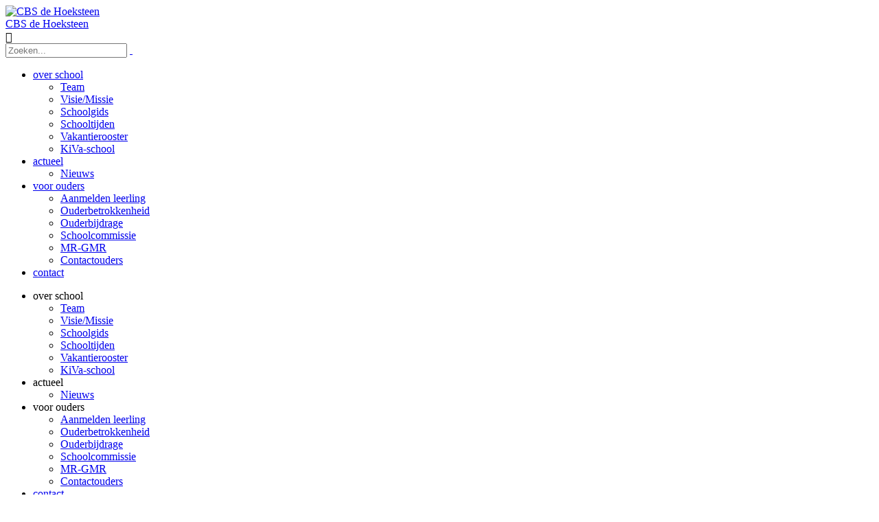

--- FILE ---
content_type: text/html; charset=utf-8
request_url: https://www.cbsdehoeksteenhoogezand.nl/
body_size: 11072
content:
<!DOCTYPE html PUBLIC "-//W3C//DTD XHTML 1.0 Transitional//EN" "http://www.w3.org/TR/xhtml1/DTD/xhtml1-transitional.dtd">
<html  xml:lang="nl-NL" lang="nl-NL" xmlns="http://www.w3.org/1999/xhtml">
<head id="Head"><meta content="text/html; charset=UTF-8" http-equiv="Content-Type" />
<meta name="REVISIT-AFTER" content="1 DAYS" />
<meta name="RATING" content="GENERAL" />
<meta name="RESOURCE-TYPE" content="DOCUMENT" />
<meta content="text/javascript" http-equiv="Content-Script-Type" />
<meta content="text/css" http-equiv="Content-Style-Type" />
<title>
	CBS de Hoeksteen > Home
</title><meta id="MetaRobots" name="robots" content="INDEX, FOLLOW" /><link href="/Resources/Shared/stylesheets/dnndefault/7.0.0/default.css?cdv=1108" type="text/css" rel="stylesheet"/><link href="/DesktopModules/HTML/module.css?cdv=1108" type="text/css" rel="stylesheet"/><link href="/DesktopModules/web2work/Webredactie.Digicom/module.css?cdv=1108" type="text/css" rel="stylesheet"/><link href="/Resources/Search/SearchSkinObjectPreview.css?cdv=1108" type="text/css" rel="stylesheet"/><link href="/Portals/_default/Skins/VCO Groningen/skin.css?cdv=1108" type="text/css" rel="stylesheet"/><link href="/Portals/_default/Containers/baseContainer/container.css?cdv=1108" type="text/css" rel="stylesheet"/><link href="/Portals/750/portal.css?cdv=1108" type="text/css" rel="stylesheet"/><script src="/Resources/libraries/jQuery/03_07_01/jquery.js?cdv=1108" type="text/javascript"></script><script src="/Resources/libraries/jQuery-Migrate/03_04_01/jquery-migrate.js?cdv=1108" type="text/javascript"></script><script src="/Portals/_default/Skins/VCO Groningen/js/slider.js?cdv=1108" type="text/javascript"></script><meta name="viewport" content="width=device-width, initial-scale=1.0" /></head>
<body id="Body">

    <form method="post" action="/" id="Form" enctype="multipart/form-data">
<div class="aspNetHidden">
<input type="hidden" name="__EVENTTARGET" id="__EVENTTARGET" value="" />
<input type="hidden" name="__EVENTARGUMENT" id="__EVENTARGUMENT" value="" />
<input type="hidden" name="__VIEWSTATE" id="__VIEWSTATE" value="0caXL4Ph9bH+RjlhG3lLZ4JMhHIfDGjNFx0KmgXt2Yeq6YMzHYF9N6G1yjc2yXihzwxC4cPffbP1yZldcjsM/kJZkGJN1yLRt2+Lki0QaEOtkBalXqZNmVif5xZrUbM7csRAR8+tVGjeb2wQPvNSE/SS/NSYw3rTUVsl96PCqN6ckq+Wk9WKc08lFd0KUvY876DLHINukQHDax5u1FVgwQtMZma7P9UFPs15FITjHR7MCsewRIvjZVzXUxEUE3sJ7nQBHBdXbsnTwL1gFoMdC/nAHtTnYREaLraqbERSL8Cx053UiIp4sMZXr9w=" />
</div>

<script type="text/javascript">
//<![CDATA[
var theForm = document.forms['Form'];
if (!theForm) {
    theForm = document.Form;
}
function __doPostBack(eventTarget, eventArgument) {
    if (!theForm.onsubmit || (theForm.onsubmit() != false)) {
        theForm.__EVENTTARGET.value = eventTarget;
        theForm.__EVENTARGUMENT.value = eventArgument;
        theForm.submit();
    }
}
//]]>
</script>


<script src="/WebResource.axd?d=pynGkmcFUV2epgab0_bFxSbwmbUeQlKg2XbvPIXH_BaX6ZR4-o5B9O1nHjg1&amp;t=638901608248157332" type="text/javascript"></script>


<script type="text/javascript">
//<![CDATA[
var __cultureInfo = {"name":"nl-NL","numberFormat":{"CurrencyDecimalDigits":2,"CurrencyDecimalSeparator":",","IsReadOnly":false,"CurrencyGroupSizes":[3],"NumberGroupSizes":[3],"PercentGroupSizes":[3],"CurrencyGroupSeparator":".","CurrencySymbol":"€","NaNSymbol":"NaN","CurrencyNegativePattern":12,"NumberNegativePattern":1,"PercentPositivePattern":1,"PercentNegativePattern":1,"NegativeInfinitySymbol":"-∞","NegativeSign":"-","NumberDecimalDigits":2,"NumberDecimalSeparator":",","NumberGroupSeparator":".","CurrencyPositivePattern":2,"PositiveInfinitySymbol":"∞","PositiveSign":"+","PercentDecimalDigits":2,"PercentDecimalSeparator":",","PercentGroupSeparator":".","PercentSymbol":"%","PerMilleSymbol":"‰","NativeDigits":["0","1","2","3","4","5","6","7","8","9"],"DigitSubstitution":1},"dateTimeFormat":{"AMDesignator":"","Calendar":{"MinSupportedDateTime":"\/Date(-62135596800000)\/","MaxSupportedDateTime":"\/Date(253402297199999)\/","AlgorithmType":1,"CalendarType":1,"Eras":[1],"TwoDigitYearMax":2029,"IsReadOnly":false},"DateSeparator":"-","FirstDayOfWeek":1,"CalendarWeekRule":2,"FullDateTimePattern":"dddd d MMMM yyyy HH:mm:ss","LongDatePattern":"dddd d MMMM yyyy","LongTimePattern":"HH:mm:ss","MonthDayPattern":"d MMMM","PMDesignator":"","RFC1123Pattern":"ddd, dd MMM yyyy HH\u0027:\u0027mm\u0027:\u0027ss \u0027GMT\u0027","ShortDatePattern":"d-M-yyyy","ShortTimePattern":"HH:mm","SortableDateTimePattern":"yyyy\u0027-\u0027MM\u0027-\u0027dd\u0027T\u0027HH\u0027:\u0027mm\u0027:\u0027ss","TimeSeparator":":","UniversalSortableDateTimePattern":"yyyy\u0027-\u0027MM\u0027-\u0027dd HH\u0027:\u0027mm\u0027:\u0027ss\u0027Z\u0027","YearMonthPattern":"MMMM yyyy","AbbreviatedDayNames":["zo","ma","di","wo","do","vr","za"],"ShortestDayNames":["zo","ma","di","wo","do","vr","za"],"DayNames":["zondag","maandag","dinsdag","woensdag","donderdag","vrijdag","zaterdag"],"AbbreviatedMonthNames":["jan","feb","mrt","apr","mei","jun","jul","aug","sep","okt","nov","dec",""],"MonthNames":["januari","februari","maart","april","mei","juni","juli","augustus","september","oktober","november","december",""],"IsReadOnly":false,"NativeCalendarName":"Gregoriaanse kalender","AbbreviatedMonthGenitiveNames":["jan","feb","mrt","apr","mei","jun","jul","aug","sep","okt","nov","dec",""],"MonthGenitiveNames":["januari","februari","maart","april","mei","juni","juli","augustus","september","oktober","november","december",""]},"eras":[1,"n.Chr.",null,0]};//]]>
</script>

<script src="/ScriptResource.axd?d=NJmAwtEo3IpYpMRWH1jsx2z1lAKbBKEK9uk1sYXBSZKQokI3ezIGH0smHkCrCBe7NzgzrbWe4CYGNIs3bcXpaLlwrtm5AF_RvhjgvylShXugWfOVop7eX78fFcSVpo99ST4HRg2&amp;t=5c0e0825" type="text/javascript"></script>
<script src="/ScriptResource.axd?d=dwY9oWetJoLq_JCNXG2mGxSEvyTP7DX8eMFBsVL08Cm5q99EymmJ5nrgZYeJmpXi-3bL1jNGIPuSOomQ62O_Ro_rDUgEQOY44KzzNlJeaNHiPP5Dso7uvz7YFhUgz491M5yQcqPuS20n4RtG0&amp;t=5c0e0825" type="text/javascript"></script>
<div class="aspNetHidden">

	<input type="hidden" name="__VIEWSTATEGENERATOR" id="__VIEWSTATEGENERATOR" value="CA0B0334" />
	<input type="hidden" name="__EVENTVALIDATION" id="__EVENTVALIDATION" value="V+7kPp+IVa+Dz4YYh7V6VNgklOyfkzzMCCJPKnLu5Rctq8gAZpxRL45c4ddZlhIUesuIYzEPVGHRRQQc9bnrrqOc/zhx84U8TGIcotIOmaPueeQg4lCKc61K9DB39zvavNhn6RIuMnVDHE+LwcL4bdvIERI=" />
</div><script src="/js/dnn.js?cdv=1108" type="text/javascript"></script><script src="/js/dnncore.js?cdv=1108" type="text/javascript"></script><script src="/Resources/Search/SearchSkinObjectPreview.js?cdv=1108" type="text/javascript"></script><script src="/js/dnn.servicesframework.js?cdv=1108" type="text/javascript"></script>
<script type="text/javascript">
//<![CDATA[
Sys.WebForms.PageRequestManager._initialize('ScriptManager', 'Form', [], [], [], 90, '');
//]]>
</script>

        
        
        

<!--CDF(Javascript|/Portals/_default/Skins/VCO Groningen/js/slider.js?cdv=1108|DnnPageHeaderProvider|100)-->

<link rel="stylesheet" type="text/css" href="/Portals/_default/Skins/VCO Groningen//css/portal750.css">

<div id="dnn_ControlPanel"></div>

<div id="Wrapper">

	<div id="Header">
		<div class="InnerWrapper">	
			
			<div id="Logo"><a id="dnn_dnnLOGO_hypLogo" title="CBS de Hoeksteen" aria-label="CBS de Hoeksteen" href="https://www.cbsdehoeksteenhoogezand.nl/"><img id="dnn_dnnLOGO_imgLogo" src="/Portals/750/images/logo_de_hoeksteen.jpg?ver=CN0RYqe-xcqlxvLTLwgeEg%3d%3d" alt="CBS de Hoeksteen" /></a></div>	
			
			<div id="MobileHeader"> 
				<a href="https://www.cbsdehoeksteenhoogezand.nl/">CBS de Hoeksteen</a>    		
				<div class="MobileMenuTrigger">&#xf20d;</div>    
			</div>
			
			<div id="HeaderContainer"> 
				<div id="Search"><span id="dnn_dnnSEARCH_ClassicSearch">
    
    
    <span class="searchInputContainer" data-moreresults="Meer resultaten weergeven" data-noresult="Geen resultaten gevonden">
        <input name="dnn$dnnSEARCH$txtSearch" type="text" maxlength="255" size="20" id="dnn_dnnSEARCH_txtSearch" class="NormalTextBox" aria-label="Search" autocomplete="off" placeholder="Zoeken..." />
        <a class="dnnSearchBoxClearText" title="Verwijder zoektekst"></a>
    </span>
    <a id="dnn_dnnSEARCH_cmdSearch" class="SkinObject" href="javascript:__doPostBack(&#39;dnn$dnnSEARCH$cmdSearch&#39;,&#39;&#39;)"> </a>
</span>


<script type="text/javascript">
    $(function() {
        if (typeof dnn != "undefined" && typeof dnn.searchSkinObject != "undefined") {
            var searchSkinObject = new dnn.searchSkinObject({
                delayTriggerAutoSearch : 400,
                minCharRequiredTriggerAutoSearch : 2,
                searchType: 'S',
                enableWildSearch: true,
                cultureCode: 'nl-NL',
                portalId: -1
                }
            );
            searchSkinObject.init();
            
            
            // attach classic search
            var siteBtn = $('#dnn_dnnSEARCH_SiteRadioButton');
            var webBtn = $('#dnn_dnnSEARCH_WebRadioButton');
            var clickHandler = function() {
                if (siteBtn.is(':checked')) searchSkinObject.settings.searchType = 'S';
                else searchSkinObject.settings.searchType = 'W';
            };
            siteBtn.on('change', clickHandler);
            webBtn.on('change', clickHandler);
            
            
        }
    });
</script>
</div>
					<div class="DesktopMenu">
	<div class="RadMenu RadMenu_MainMenu">
		<ul class="rmRootGroup rmHorizontal">
			
	<li class="rmItem rmFirst rmExpandDown" data-tabid="48226" >
		
			<a class="rmLink" href="https://www.cbsdehoeksteenhoogezand.nl/over-school/Visie-Missie" target="">
				<span class="rmText">over school</span>
			</a>
				
			<div class="rmSlide">	
				<ul class="rmGroup rmLevel0">
				
	<li class="rmItem rmFirst" data-tabid="48234" >
		
			<a class="rmLink" href="https://www.cbsdehoeksteenhoogezand.nl/over-school/Team" target="">
				<span class="rmText">Team</span>
			</a>
		
	</li>

	<li class="rmItem" data-tabid="48293" >
		
			<a class="rmLink" href="https://www.cbsdehoeksteenhoogezand.nl/over-school/Visie-Missie" target="">
				<span class="rmText">Visie/Missie</span>
			</a>
		
	</li>

	<li class="rmItem" data-tabid="48473" >
		
			<a class="rmLink" href="https://www.cbsdehoeksteenhoogezand.nl/over-school/Schoolgids" target="">
				<span class="rmText">Schoolgids</span>
			</a>
		
	</li>

	<li class="rmItem" data-tabid="48474" >
		
			<a class="rmLink" href="https://www.cbsdehoeksteenhoogezand.nl/over-school/Schooltijden" target="">
				<span class="rmText">Schooltijden</span>
			</a>
		
	</li>

	<li class="rmItem" data-tabid="48475" >
		
			<a class="rmLink" href="https://www.cbsdehoeksteenhoogezand.nl/over-school/Vakantierooster" target="">
				<span class="rmText">Vakantierooster</span>
			</a>
		
	</li>

	<li class="rmItem rmLast" data-tabid="50414" >
		
			<a class="rmLink" href="https://www.cbsdehoeksteenhoogezand.nl/over-school/KiVa-school" target="">
				<span class="rmText">KiVa-school</span>
			</a>
		
	</li>

				</ul>
			</div>         
		
	</li>

	<li class="rmItem rmExpandDown" data-tabid="48295" >
		
			<a class="rmLink" href="https://www.cbsdehoeksteenhoogezand.nl/actueel" target="">
				<span class="rmText">actueel</span>
			</a>
				
			<div class="rmSlide">	
				<ul class="rmGroup rmLevel0">
				
	<li class="rmItem rmFirst rmLast rmOnly" data-tabid="48223" >
		
			<a class="rmLink" href="https://www.cbsdehoeksteenhoogezand.nl/actueel" target="">
				<span class="rmText">Nieuws</span>
			</a>
		
	</li>

				</ul>
			</div>         
		
	</li>

	<li class="rmItem rmExpandDown" data-tabid="48288" >
		
			<a class="rmLink" href="https://www.cbsdehoeksteenhoogezand.nl/voor-ouders/Ouderbetrokkenheid" target="">
				<span class="rmText">voor ouders</span>
			</a>
				
			<div class="rmSlide">	
				<ul class="rmGroup rmLevel0">
				
	<li class="rmItem rmFirst" data-tabid="49133" >
		
			<a class="rmLink" href="https://www.cbsdehoeksteenhoogezand.nl/voor-ouders/Aanmelden-leerling" target="">
				<span class="rmText">Aanmelden leerling</span>
			</a>
		
	</li>

	<li class="rmItem" data-tabid="48294" >
		
			<a class="rmLink" href="https://www.cbsdehoeksteenhoogezand.nl/voor-ouders/Ouderbetrokkenheid" target="">
				<span class="rmText">Ouderbetrokkenheid</span>
			</a>
		
	</li>

	<li class="rmItem" data-tabid="51570" >
		
			<a class="rmLink" href="https://www.cbsdehoeksteenhoogezand.nl/voor-ouders/Ouderbijdrage" target="">
				<span class="rmText">Ouderbijdrage</span>
			</a>
		
	</li>

	<li class="rmItem" data-tabid="48290" >
		
			<a class="rmLink" href="https://www.cbsdehoeksteenhoogezand.nl/voor-ouders/Schoolcommissie" target="">
				<span class="rmText">Schoolcommissie</span>
			</a>
		
	</li>

	<li class="rmItem" data-tabid="49908" >
		
			<a class="rmLink" href="https://www.cbsdehoeksteenhoogezand.nl/voor-ouders/MR-GMR" target="">
				<span class="rmText">MR-GMR</span>
			</a>
		
	</li>

	<li class="rmItem rmLast" data-tabid="49135" >
		
			<a class="rmLink" href="https://www.cbsdehoeksteenhoogezand.nl/voor-ouders/Contactouders" target="">
				<span class="rmText">Contactouders</span>
			</a>
		
	</li>

				</ul>
			</div>         
		
	</li>

	<li class="rmItem rmLast" data-tabid="48228" >
		
			<a class="rmLink" href="https://www.cbsdehoeksteenhoogezand.nl/contact" target="">
				<span class="rmText">contact</span>
			</a>
		
	</li>

		</ul>
	</div>
</div>







				<div id="MobileMenu">
<ul id="MobiNav">
	

<li class="root-item item first haschild" >
	
		<span>over school</span>
       	<ul class="subLevel">
			
	<li class="item first" data-selected="">
		
			<a href="https://www.cbsdehoeksteenhoogezand.nl/over-school/Team">Team</a>
		
	</li>

	<li class="item" data-selected="">
		
			<a href="https://www.cbsdehoeksteenhoogezand.nl/over-school/Visie-Missie">Visie/Missie</a>
		
	</li>

	<li class="item" data-selected="">
		
			<a href="https://www.cbsdehoeksteenhoogezand.nl/over-school/Schoolgids">Schoolgids</a>
		
	</li>

	<li class="item" data-selected="">
		
			<a href="https://www.cbsdehoeksteenhoogezand.nl/over-school/Schooltijden">Schooltijden</a>
		
	</li>

	<li class="item" data-selected="">
		
			<a href="https://www.cbsdehoeksteenhoogezand.nl/over-school/Vakantierooster">Vakantierooster</a>
		
	</li>

	<li class="item last" data-selected="">
		
			<a href="https://www.cbsdehoeksteenhoogezand.nl/over-school/KiVa-school">KiVa-school</a>
		
	</li>

		</ul>
	
</li>



<li class="root-item item haschild" >
	
		<span>actueel</span>
       	<ul class="subLevel">
			
	<li class="item first last" data-selected="">
		
			<a href="https://www.cbsdehoeksteenhoogezand.nl/actueel">Nieuws</a>
		
	</li>

		</ul>
	
</li>



<li class="root-item item haschild" >
	
		<span>voor ouders</span>
       	<ul class="subLevel">
			
	<li class="item first" data-selected="">
		
			<a href="https://www.cbsdehoeksteenhoogezand.nl/voor-ouders/Aanmelden-leerling">Aanmelden leerling</a>
		
	</li>

	<li class="item" data-selected="">
		
			<a href="https://www.cbsdehoeksteenhoogezand.nl/voor-ouders/Ouderbetrokkenheid">Ouderbetrokkenheid</a>
		
	</li>

	<li class="item" data-selected="">
		
			<a href="https://www.cbsdehoeksteenhoogezand.nl/voor-ouders/Ouderbijdrage">Ouderbijdrage</a>
		
	</li>

	<li class="item" data-selected="">
		
			<a href="https://www.cbsdehoeksteenhoogezand.nl/voor-ouders/Schoolcommissie">Schoolcommissie</a>
		
	</li>

	<li class="item" data-selected="">
		
			<a href="https://www.cbsdehoeksteenhoogezand.nl/voor-ouders/MR-GMR">MR-GMR</a>
		
	</li>

	<li class="item last" data-selected="">
		
			<a href="https://www.cbsdehoeksteenhoogezand.nl/voor-ouders/Contactouders">Contactouders</a>
		
	</li>

		</ul>
	
</li>



<li class="root-item item last" >
	
		<a href="https://www.cbsdehoeksteenhoogezand.nl/contact">contact</a>
	
</li>


</ul>







</div>
				<div id="Links">
					<div id="dnn_HeaderPane" class="HeaderPane"><div class="DnnModule DnnModule-DNN_HTML DnnModule-52531"><a name="52531"></a>

<div class="Container">
    <div id="dnn_ctr52531_ContentPane" class="ContainerContent"><!-- Start_Module_52531 --><div id="dnn_ctr52531_ModuleContent" class="DNNModuleContent ModDNNHTMLC">
	<div id="dnn_ctr52531_HtmlModule_lblContent" class="Normal">
	<p><a class="header-link locked" href="https://talk.parro.com/">ouderportaal</a>&nbsp;<a class="header-link" href="/documenten">documenten</a><a class="button" href="/voor-ouders/Aanmelden-leerling">aanmelden</a></p>

</div>

</div><!-- End_Module_52531 --></div>
</div>
</div></div>
				</div>
			</div>  				
			
		</div>
	</div>
	

    <div id="Banner">
        <div class="BannerPaneContainer" style="background-image: url('/Portals/_default/Skins/VCO Groningen/images/banner750.jpg')">
            <div id="dnn_BannerPane" class="BannerPane"><div class="DnnModule DnnModule-DNN_HTML DnnModule-52532"><a name="52532"></a>

<div class="Container">
    <div id="dnn_ctr52532_ContentPane" class="ContainerContent"><!-- Start_Module_52532 --><div class="InnerWrapper"><div id="dnn_ctr52532_ModuleContent" class="DNNModuleContent ModDNNHTMLC">
	<div id="dnn_ctr52532_HtmlModule_lblContent" class="Normal">
	<div class="banner-container"><br> <div class="banner-container-title">Samen bouwen we aan leren voor het leven!</div> <br> <a href="/bekijkdeimpressie" class="banner-container-button button">bekijk de impressie</a><br> </div>
</div>

</div></div><!-- End_Module_52532 --></div>
</div>
</div></div>
        </div>
        
    </div>



	
	<div id="Content">
		<div class="content-row row1">
			<div class="InnerWrapper">
				<div id="dnn_ContentPane" class="ContentPane DNNEmptyPane"></div>
				<div id="dnn_ContentLeftPane" class="ContentPaneLeft full DNNEmptyPane"></div>
				<div class="row clearfix"></div>
					<div id="dnn_LeftPane" class="LeftPane"><div class="DnnModule DnnModule-DNN_HTML DnnModule-52524"><a name="52524"></a>

<div class="Container">
    <div id="dnn_ctr52524_ContentPane" class="ContainerContent"><!-- Start_Module_52524 --><div id="dnn_ctr52524_ModuleContent" class="DNNModuleContent ModDNNHTMLC">
	<div id="dnn_ctr52524_HtmlModule_lblContent" class="Normal">
	<h2>CBS De Hoeksteen</h2>

<p>Ieder kind is waardevol en heeft eigen talenten. Daarom zorgen wij voor een omgeving waarin kinderen zich veilig voelen en de ruimte krijgen om tot bloei te komen. Onze school is een plek waar kinderen mogen spelen en leren, en stap voor stap groeien tot zichzelf.</p>

</div>

</div><a href="/overschool" class="button">lees meer over ons</a><!-- End_Module_52524 --></div>
</div>
</div></div>            
					<div id="dnn_RightPane" class="RightPane"><div class="DnnModule DnnModule-WebredactieDigicom DnnModule-61755"><a name="61755"></a>

<div class="Container">
    <div id="dnn_ctr61755_ContentPane" class="ContainerContent"><!-- Start_Module_61755 --><span class="NewsTitleHome">Nieuws</span><div id="dnn_ctr61755_ModuleContent" class="DNNModuleContent ModWebredactieDigicomC">
	

<div class="sw-timeline recent">
    <div class="sw-timeline-posts">
        
    </div>
    <div class="timeline-redirect-link">
        <a href="https://www.cbsdehoeksteenhoogezand.nl/actueel" id="dnn_ctr61755_View_TimelineRecent_RedirectToListViewLink" class="sw-timeline-list-link">lees verder</a>
    </div>
    <div id="dnn_ctr61755_View_TimelineRecent_NoTimelineItemsDiv" class="sw-timeline-upcoming-no-items-message">Er zijn geen tijdlijn items gevonden</div>
</div>




</div><!-- End_Module_61755 --></div>
</div>
</div></div>            
					<div class="clear"></div>        
				
				<div id="dnn_Row1ExtraSmallPane" class="ExtraSmallPane DNNEmptyPane"></div>
				<div id="dnn_Row1SmallPane" class="SmallPane DNNEmptyPane"></div>
				<div id="dnn_Row1BottomPane" class="ContentPane DNNEmptyPane"></div>
			</div>
		</div>	
		
		<div class="content-row row2">
			<div class="InnerWrapper">
				<div id="dnn_Row2TopPane" class="ContentPane DNNEmptyPane"></div>
				<div id="dnn_Row2ExtraSmallPane" class="ExtraSmallPane DNNEmptyPane"></div>
				<div id="dnn_Row2SmallPane" class="SmallPane DNNEmptyPane"></div>
				<div id="dnn_Row2BottomPane" class="ContentPane DNNEmptyPane"></div>
			</div>
		</div>				

		<div class="content-row row3">
			<div id="dnn_Row3FullWidthPane" class=""><div class="DnnModule DnnModule-2sxc DnnModule-52774 DnnVersionableControl"><a name="52774"></a>

<div class="Container">
    <div id="dnn_ctr52774_ContentPane" class="ContainerContent"><!-- Start_Module_52774 --><div id="dnn_ctr52774_ModuleContent" class="DNNModuleContent Mod2sxcC">
	<div class='sc-content-block'  data-cb-instance='52774' data-cb-id='52774'>
<div class="blocks">

    <div class="block">
        
        <a href="https://www.cbsdehoeksteenhoogezand.nl/over-school/Team">
          <div class="block-image" style="background-image: url('/Portals/750/adam/Content/CBt3rBKeW0qggSrb2QdAQw/Afbeelding/Basisschool De Hoeksteen-70.jpg?width=800');"></div>
          <div class="block-description"><span>Team</span></div>
        </a>
   </div>

    <div class="block">
        
        <a href="https://www.cbsdehoeksteenhoogezand.nl/over-school/Visie-Missie">
          <div class="block-image" style="background-image: url('/Portals/750/adam/Content/I0u0TYF0q06aASHuWRATHw/Afbeelding/Basisschool De Hoeksteen-16.jpg?width=800');"></div>
          <div class="block-description"><span>Waar wij voor staan</span></div>
        </a>
   </div>

    <div class="block">
        
        <a href="https://www.cbsdehoeksteenhoogezand.nl/over-school/KiVa-school">
          <div class="block-image" style="background-image: url('/Portals/750/adam/Content/OsilkvHB1UeQxThkQ8swnA/Afbeelding/Basisschool De Hoeksteen-39.jpg?width=800');"></div>
          <div class="block-description"><span>KIVA</span></div>
        </a>
   </div>

    <div class="block">
        
        <a href="https://www.cbsdehoeksteenhoogezand.nl/documenten">
          <div class="block-image" style="background-image: url('/Portals/750/adam/Content/eS_zsanHZU-FCrlbJpx4Xw/Afbeelding/Basisschool De Hoeksteen-2.jpg?width=800');"></div>
          <div class="block-description"><span>Documenten</span></div>
        </a>
   </div>

</div>
</div>
</div><!-- End_Module_52774 --></div>
</div>
</div></div>
		</div>
	</div>
	
	<div id="Footer">
		<div class="footer-row row1">
			<div class="InnerWrapper">
				<div class="row clearfix">
					<div class="one-third"> 
						<div id="dnn_FooterOneThirdPane1"><div class="DnnModule DnnModule-DNN_HTML DnnModule-52517"><a name="52517"></a>

<div class="Container">
    <div id="dnn_ctr52517_ContentPane" class="ContainerContent"><!-- Start_Module_52517 --><div id="dnn_ctr52517_ModuleContent" class="DNNModuleContent ModDNNHTMLC">
	<div id="dnn_ctr52517_HtmlModule_lblContent" class="Normal">
	<h2>Snel naar</h2>

<p><a class="button" href="http://www.vcomog.nl" target="_blank">Onderdeel van VCO</a></p>

<p>&nbsp;</p>

<p>&nbsp;</p>

</div>

</div><!-- End_Module_52517 --></div>
</div>
</div></div>            
					</div>
					<div class="one-third"> 
						<div id="dnn_FooterOneThirdPane2"><div class="DnnModule DnnModule-DNN_HTML DnnModule-52518"><a name="52518"></a>

<div class="Container">
    <div id="dnn_ctr52518_ContentPane" class="ContainerContent"><!-- Start_Module_52518 --><div id="dnn_ctr52518_ModuleContent" class="DNNModuleContent ModDNNHTMLC">
	<div id="dnn_ctr52518_HtmlModule_lblContent" class="Normal">
		<h2>CBS De Hoeksteen</h2><div class="footer-phone"><a href="tel:0598-326932">0598-326932</a></div><div class="footer-email"><a href="/contact#dnnContactForm">contactformulier</a></div><div class="footer-address"> Beetslaan 2<br>9602 AX, Hoogezand<br>Postadres: Postbus 171, 9600 AD Hoogezand</div><a href="/contact" class="button">meer contact</a>
</div>

</div><!-- End_Module_52518 --></div>
</div>
</div></div>            
					</div>
					<div class="one-third last"> 
						<div id="dnn_FooterOneThirdPane3"><div class="DnnModule DnnModule-DNN_HTML DnnModule-52519"><a name="52519"></a>

<div class="Container">
    <div id="dnn_ctr52519_ContentPane" class="ContainerContent"><!-- Start_Module_52519 --><div id="dnn_ctr52519_ModuleContent" class="DNNModuleContent ModDNNHTMLC">
	<div id="dnn_ctr52519_HtmlModule_lblContent" class="Normal">
	<h2>Volg ons</h2>

<p><a class="facebook-link" href="https://www.facebook.com/cdbs.dehoeksteen.9" target="_blank ">facebook</a><a class="instagram-link" href="https://www.instagram.com/cbsdehoeksteenhoogezand" target="_blank ">instagram</a></p>

</div>

</div><!-- End_Module_52519 --></div>
</div>
</div></div>
						
						<!-- Login -->
						<div><a id="dnn_dnnLOGIN_loginLink" class="btn-secretlogin" rel="nofollow" onclick="this.disabled=true;" href="https://www.cbsdehoeksteenhoogezand.nl/Inloggen?returnurl=%2f"> </a>
</div>
												
					</div>
					<div class="clear"></div>        
				</div>
				<div id="dnn_FooterRow1Pane" class="FooterPane DNNEmptyPane"></div>
			
			</div>
		</div>
		<div class="footer-row row2">
			<div class="InnerWrapper">
				<div> &copy; 2026 CBS de Hoeksteen </div>
				<div id="dnn_FooterRow2Pane" class="FooterPane"><div class="DnnModule DnnModule-DNN_HTML DnnModule-52520"><a name="52520"></a>

<div class="Container">
    <div id="dnn_ctr52520_ContentPane" class="ContainerContent"><!-- Start_Module_52520 --><div id="dnn_ctr52520_ModuleContent" class="DNNModuleContent ModDNNHTMLC">
	<div id="dnn_ctr52520_HtmlModule_lblContent" class="Normal">
	<a href="/privacy" class="footer-link">privacy verklaring</a>
</div>

</div><!-- End_Module_52520 --></div>
</div>
</div></div>
			</div>
		</div>
	
	</div>
</div>

<script type="text/javascript" src="/Portals/_default/Skins/VCO Groningen/js/cookie/cookie.js"></script>

<script type="text/javascript">

////////////////////////////////////////////////////////////////////////////////////
//////////                          Mobile MENU                             ////////
////////////////////////////////////////////////////////////////////////////////////

$(".MobileMenuTrigger").click(function(){	
	$("#HeaderContainer").toggleClass("active");
})


$("#MobiNav .item.haschild, .item.haschild a, .MobileMenuHeader").click(function(e){	
	e.stopPropagation();	
	$(this).toggleClass("active")	
})


////////////////////////////////////////////////////////////////////////////////////
//////////                     RESIZE HEADER ON SCROLL                      ////////
////////////////////////////////////////////////////////////////////////////////////
$(window).scroll(function(){
    if($(document).scrollTop() > 200) {
        $('#Header').addClass('small');
    } else {
        $('#Header').removeClass('small');
    }
});




////////////////////////////////////////////////////////////////////////////////////
//////////                          Scroll2Top                            ////////
////////////////////////////////////////////////////////////////////////////////////

var settings = {
	button:'#back-to-top',
	text:'Back to Top',
	min:200,
	fadeIn:400,
	fadeOut:400,
	scrollSpeed:400,
	easingType:'swing'
}

$('#Wrapper').append('<a href="#" id="' + settings.button.substring(1) + '" title="' + settings.text + '"></a>');

$(settings.button).click(function (e) {
	$('html, body').animate({scrollTop:0}, settings.scrollSpeed, settings.easingType);
	e.preventDefault();
});

$(window).on("scroll", function(){
	var position = $(window).scrollTop();	
	if (position > settings.min){
		$(settings.button).fadeIn(settings.fadeIn);
	} else {
		$(settings.button).fadeOut(settings.fadeOut);
	}
});

////////////////////////////////////////////////////////////////////////////////////
//////////                           Social Share                           ////////
////////////////////////////////////////////////////////////////////////////////////

$(document).ready(function(){
    var PageTitle = encodeURIComponent(document.title);
    var PageSummary = encodeURIComponent($("head #MetaDescription").attr("content"));
    var PageURL = encodeURIComponent(window.location.href);            
    
     // OpenGraph info gebruiken indien aanwezig          
     if ($("meta[name='og:title']").length){  
           PageTitle = encodeURIComponent($("meta[name='og:title']").attr("content"));
     }
     if ($("meta[name='og:description']").length){  
           PageSummary = encodeURIComponent($("meta[name='og:description']").attr("content"));
     }
     if ($("meta[name='og:url']").length){  
           PageURL = encodeURIComponent($("meta[name='og:url']").attr("content"));
     }

    if(typeof PageSummary === 'undefined') PageSummary = PageURL;    
    if(typeof PageTitle === 'undefined') PageTitle = PageURL;
        
        $(".SocialShare").each(function(){
                 var inHTML = new String; 
				 inHTML += "<h3>Deel deze pagina:</h3>";
				 inHTML += "<div>";
                 if($(this).hasClass("FB")){
                          inHTML += "<div onclick='OpenSocialShare(\"https://www.facebook.com/sharer/sharer.php?u="+ PageURL +"\",410,385)'  class='SS_FaceBook'>Facebook</div>"                             
                 }
                 if($(this).hasClass("GO")){
                          inHTML += "<div onclick='OpenSocialShare(\"https://plus.google.com/share?url="+ PageURL +"\",340,666)' class='SS_Google'>GooglePlus</div>"
                 }
                 if($(this).hasClass("LI")){
                          inHTML += "<div onclick='OpenSocialShare(\"https://www.linkedin.com/shareArticle?mini=true&url="+ PageURL +"&title="+PageTitle+"&source="+PageURL+"&summary="+PageSummary+"\",974,690)' class='SS_LinkedIn'>LinkedIn</div>"
                 }
                 if($(this).hasClass("TW")){
                          inHTML += "<div onclick='OpenSocialShare(\"https://twitter.com/intent/tweet/?text="+PageTitle+"&url="+ PageURL +"\",446,592)' class='SS_Twitter'>Twitter</div>"
                 }  
                 if($(this).hasClass("XI")){
                          inHTML += "<div onclick='OpenSocialShare(\"https://www.xing.com/spi/shares/new?&url="+ PageURL +"\",450,450)' class='SS_Xing'>Xing</div>"
                 }
                 if($(this).hasClass("WA")){
                          inHTML += "<a href='whatsapp://send?text="+PageURL+"' class='SS_WhatsApp'>WhatsApp</a>"
                 }
                 if($(this).hasClass("MA")){
                          inHTML += "<a href='mailto:?subject="+PageTitle+"&body="+PageURL+"' class='SS_EMail'>E-mail</a>"
                 } 
				 inHTML += "</div>";				 
                 $(this).html(inHTML);           
         });
})
        
function OpenSocialShare(url,width,height){
        var left = (window.innerWidth - width)/2;               
        if(left < 0){left=0}
        var top = (window.innerHeight - height)>>1;
        if(top < 0){top=0}  
        window.open(url,"MsgWindow","width="+width+",height="+height+",top="+top+",left="+left)
}

////////////////////////////////////////////////////////////////////////////////////
//////////                         cookie melding                           ////////
////////////////////////////////////////////////////////////////////////////////////

var CookieInfo = { 
	'PortalID':750,
        'message': 'Deze website gebruikt cookies om een optimale gebruiksvriendelijkheid te garanderen.',
        'dismiss' : 'ACCEPTEREN',
        'learnMore' : 'meer info',
        'link' : 'https://www.vcomog.nl/privacy',
        'theme': '/Portals/_default/Skins/VCO Groningen/cookie/bestuur/js/cookie/cookie.css'
}
if (CookieInfo.PortalID == 749){
               	CookieInfo.theme = '/Portals/_default/Skins/VCO Groningen/cookie/mog/js/cookie/cookie.css'
} else if (CookieInfo.PortalID == 753){
		CookieInfo.theme = '/Portals/_default/Skins/VCO Groningen/cookie/zonnewijzer/js/cookie/cookie.css'
} else if (CookieInfo.PortalID == 754){
		CookieInfo.theme = '/Portals/_default/Skins/VCO Groningen/cookie/wegwijzer/js/cookie/cookie.css'
} else if (CookieInfo.PortalID == 755){
		CookieInfo.theme = '/Portals/_default/Skins/VCO Groningen/cookie/mons_sinai/js/cookie/cookie.css'
} else if (CookieInfo.PortalID == 756){
		CookieInfo.theme = '/Portals/_default/Skins/VCO Groningen/cookie/prinsterer/js/cookie/cookie.css'
} else if (CookieInfo.PortalID == 757){
		CookieInfo.theme = '/Portals/_default/Skins/VCO Groningen/cookie/regenboog/js/cookie/cookie.css'
} else if (CookieInfo.PortalID == 758){
		CookieInfo.theme = '/Portals/_default/Skins/VCO Groningen/cookie/loopplank/js/cookie/cookie.css'
} else if (CookieInfo.PortalID == 759){
		CookieInfo.theme = '/Portals/_default/Skins/VCO Groningen/cookie/vossenburcht/js/cookie/cookie.css'
} else if (CookieInfo.PortalID == 760){
		CookieInfo.theme = '/Portals/_default/Skins/VCO Groningen/cookie/haimstee/js/cookie/cookie.css'
} else if (CookieInfo.PortalID == 761){
		CookieInfo.theme = '/Portals/_default/Skins/VCO Groningen/cookie/kern/js/cookie/cookie.css'
} else if (CookieInfo.PortalID == 762){
		CookieInfo.theme = '/Portals/_default/Skins/VCO Groningen/cookie/sjaloom/js/cookie/cookie.css'
} else if (CookieInfo.PortalID == 763){
		CookieInfo.theme = '/Portals/_default/Skins/VCO Groningen/cookie/7-sprong/js/cookie/cookie.css'
} else if (CookieInfo.PortalID == 765){
		CookieInfo.theme = '/Portals/_default/Skins/VCO Groningen/cookie/annewieke/js/cookie/cookie.css'
} else if (CookieInfo.PortalID == 767){
		CookieInfo.theme = '/Portals/_default/Skins/VCO Groningen/cookie/maranatha/js/cookie/cookie.css'
} else if (CookieInfo.PortalID == 768){
		CookieInfo.theme = '/Portals/_default/Skins/VCO Groningen/cookie/wegwijzer_zuidbroek/js/cookie/cookie.css'
} else if (CookieInfo.PortalID == 769){
		CookieInfo.theme = '/Portals/_default/Skins/VCO Groningen/cookie/galjoen/js/cookie/cookie.css'
} else if (CookieInfo.PortalID == 770){
		CookieInfo.theme = '/Portals/_default/Skins/VCO Groningen/cookie/lichtboei/js/cookie/cookie.css'
} else if (CookieInfo.PortalID == 771){
		CookieInfo.theme = '/Portals/_default/Skins/VCO Groningen/cookie/baken/js/cookie/cookie.css'
} else if (CookieInfo.PortalID == 772){
		CookieInfo.theme = '/Portals/_default/Skins/VCO Groningen/cookie/wegwijzer_slochteren/js/cookie/cookie.css'
} else if (CookieInfo.PortalID == 773){
		CookieInfo.theme = '/Portals/_default/Skins/VCO Groningen/cookie/parel/js/cookie/cookie.css'
} else if (CookieInfo.PortalID == 784){
		CookieInfo.theme = '/Portals/_default/Skins/VCO Groningen/cookie/dorpsschool_meeden/js/cookie/cookie.css'
}

window.cookieconsent_options = CookieInfo

if (window.location.hash) {
    var hash = window.location.hash;

    if ($(hash).length) {
        $('html, body').animate({
            scrollTop: $(hash).offset().top - 250
        }, 900, 'swing');
    }
}

$(document).ready(function(){
  // Add smooth scrolling to all links
  $("a").on('click', function(event) {
	currLoc = $(location).attr('href');
	console.log(currLoc)
	console.log(this.href.split('#')[0])
    // Make sure this.hash has a value before overriding default behavior
	if(currLoc == this.href.split('#')[0]){
		if (this.hash !== "") {
		  // Prevent default anchor click behavior
		  event.preventDefault();

		  // Store hash
		  var hash = this.hash;

		  // Using jQuery's animate() method to add smooth page scroll
		  // The optional number (900) specifies the number of milliseconds it takes to scroll to the specified area
		  $('html, body').animate({
			scrollTop: $(hash).offset().top - 250
		  }, 900);
		} // End if
	}
  });
});



</script>



        <input name="ScrollTop" type="hidden" id="ScrollTop" />
        <input name="__dnnVariable" type="hidden" id="__dnnVariable" autocomplete="off" value="`{`__scdoff`:`1`,`sf_siteRoot`:`/`,`sf_tabId`:`48222`}" />
        <input name="__RequestVerificationToken" type="hidden" value="gPflryMcwHjXAspzNq2SwzGuyvQAOB2A2t2HvmQc4T7gA_idqCmdG2AZhJY5WdkFQNeKKQ2" />
    </form>
    <!--CDF(Javascript|/js/dnncore.js?cdv=1108|DnnBodyProvider|100)--><!--CDF(Css|/Resources/Shared/stylesheets/dnndefault/7.0.0/default.css?cdv=1108|DnnPageHeaderProvider|5)--><!--CDF(Css|/Portals/_default/Skins/VCO Groningen/skin.css?cdv=1108|DnnPageHeaderProvider|15)--><!--CDF(Css|/Portals/_default/Containers/baseContainer/container.css?cdv=1108|DnnPageHeaderProvider|25)--><!--CDF(Css|/DesktopModules/HTML/module.css?cdv=1108|DnnPageHeaderProvider|10)--><!--CDF(Css|/DesktopModules/HTML/module.css?cdv=1108|DnnPageHeaderProvider|10)--><!--CDF(Css|/Portals/_default/Containers/baseContainer/container.css?cdv=1108|DnnPageHeaderProvider|25)--><!--CDF(Css|/DesktopModules/HTML/module.css?cdv=1108|DnnPageHeaderProvider|10)--><!--CDF(Css|/DesktopModules/HTML/module.css?cdv=1108|DnnPageHeaderProvider|10)--><!--CDF(Css|/Portals/_default/Containers/baseContainer/container.css?cdv=1108|DnnPageHeaderProvider|25)--><!--CDF(Css|/DesktopModules/HTML/module.css?cdv=1108|DnnPageHeaderProvider|10)--><!--CDF(Css|/DesktopModules/HTML/module.css?cdv=1108|DnnPageHeaderProvider|10)--><!--CDF(Css|/Portals/_default/Containers/baseContainer/container.css?cdv=1108|DnnPageHeaderProvider|25)--><!--CDF(Css|/DesktopModules/HTML/module.css?cdv=1108|DnnPageHeaderProvider|10)--><!--CDF(Css|/DesktopModules/HTML/module.css?cdv=1108|DnnPageHeaderProvider|10)--><!--CDF(Css|/Portals/_default/Containers/baseContainer/container.css?cdv=1108|DnnPageHeaderProvider|25)--><!--CDF(Css|/DesktopModules/HTML/module.css?cdv=1108|DnnPageHeaderProvider|10)--><!--CDF(Css|/DesktopModules/HTML/module.css?cdv=1108|DnnPageHeaderProvider|10)--><!--CDF(Css|/Portals/_default/Containers/baseContainer/container.css?cdv=1108|DnnPageHeaderProvider|25)--><!--CDF(Css|/DesktopModules/HTML/module.css?cdv=1108|DnnPageHeaderProvider|10)--><!--CDF(Css|/DesktopModules/HTML/module.css?cdv=1108|DnnPageHeaderProvider|10)--><!--CDF(Css|/Portals/_default/Containers/baseContainer/container.css?cdv=1108|DnnPageHeaderProvider|25)--><!--CDF(Css|/DesktopModules/HTML/module.css?cdv=1108|DnnPageHeaderProvider|10)--><!--CDF(Css|/DesktopModules/HTML/module.css?cdv=1108|DnnPageHeaderProvider|10)--><!--CDF(Css|/Portals/_default/Containers/baseContainer/container.css?cdv=1108|DnnPageHeaderProvider|25)--><!--CDF(Css|/DesktopModules/web2work/Webredactie.Digicom/module.css?cdv=1108|DnnPageHeaderProvider|10)--><!--CDF(Css|/Portals/_default/Containers/baseContainer/container.css?cdv=1108|DnnPageHeaderProvider|25)--><!--CDF(Css|/Portals/750/portal.css?cdv=1108|DnnPageHeaderProvider|35)--><!--CDF(Css|/Resources/Search/SearchSkinObjectPreview.css?cdv=1108|DnnPageHeaderProvider|10)--><!--CDF(Javascript|/Resources/Search/SearchSkinObjectPreview.js?cdv=1108|DnnBodyProvider|100)--><!--CDF(Javascript|/js/dnn.js?cdv=1108|DnnBodyProvider|12)--><!--CDF(Javascript|/js/dnn.servicesframework.js?cdv=1108|DnnBodyProvider|100)--><!--CDF(Javascript|/Resources/libraries/jQuery/03_07_01/jquery.js?cdv=1108|DnnPageHeaderProvider|5)--><!--CDF(Javascript|/Resources/libraries/jQuery-Migrate/03_04_01/jquery-migrate.js?cdv=1108|DnnPageHeaderProvider|6)-->
    
</body>
</html>
